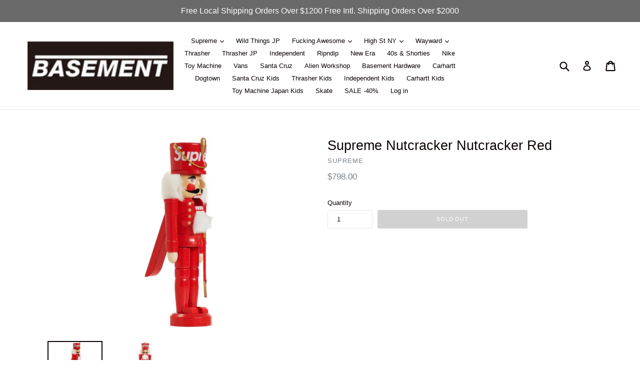

--- FILE ---
content_type: text/html; charset=utf-8
request_url: https://basement-hk.myshopify.com/products/supreme-nutcracker-nutcracker-red
body_size: 17201
content:
<!doctype html>
<!--[if IE 9]> <html class="ie9 no-js" lang="en"> <![endif]-->
<!--[if (gt IE 9)|!(IE)]><!--> <html class="no-js" lang="en"> <!--<![endif]-->
<head>
  <meta charset="utf-8">
  <meta http-equiv="X-UA-Compatible" content="IE=edge,chrome=1">
  <meta name="viewport" content="width=device-width,initial-scale=1">
  <meta name="theme-color" content="#a3a2a2">
  <link rel="canonical" href="https://basement-hk.myshopify.com/products/supreme-nutcracker-nutcracker-red">

  
    <link rel="shortcut icon" href="//basement-hk.myshopify.com/cdn/shop/files/Basement_Logo_32x32.jpg?v=1614712404" type="image/png">
  

  
  <title>
    Supreme Nutcracker Nutcracker Red
    
    
    
      &ndash; BASEMENT_HK
    
  </title>

  

  <!-- /snippets/social-meta-tags.liquid -->




<meta property="og:site_name" content="BASEMENT_HK">
<meta property="og:url" content="https://basement-hk.myshopify.com/products/supreme-nutcracker-nutcracker-red">
<meta property="og:title" content="Supreme Nutcracker Nutcracker Red">
<meta property="og:type" content="product">
<meta property="og:description" content="BASEMENT_HK">

  <meta property="og:price:amount" content="798.00">
  <meta property="og:price:currency" content="HKD">

<meta property="og:image" content="http://basement-hk.myshopify.com/cdn/shop/products/Supreme-Nutcracker-Red-2_1200x1200.jpg?v=1576393074"><meta property="og:image" content="http://basement-hk.myshopify.com/cdn/shop/products/Supreme-Nutcracker-Red_1200x1200.jpg?v=1576393074">
<meta property="og:image:secure_url" content="https://basement-hk.myshopify.com/cdn/shop/products/Supreme-Nutcracker-Red-2_1200x1200.jpg?v=1576393074"><meta property="og:image:secure_url" content="https://basement-hk.myshopify.com/cdn/shop/products/Supreme-Nutcracker-Red_1200x1200.jpg?v=1576393074">


<meta name="twitter:card" content="summary_large_image">
<meta name="twitter:title" content="Supreme Nutcracker Nutcracker Red">
<meta name="twitter:description" content="BASEMENT_HK">


  <link href="//basement-hk.myshopify.com/cdn/shop/t/4/assets/theme.scss.css?v=159193808962350940241715082050" rel="stylesheet" type="text/css" media="all" />
  



  <script>
    var theme = {
      strings: {
        addToCart: "Add to cart",
        soldOut: "Sold out",
        unavailable: "Unavailable",
        showMore: "Show More",
        showLess: "Show Less",
        addressError: "Error looking up that address",
        addressNoResults: "No results for that address",
        addressQueryLimit: "You have exceeded the Google API usage limit. Consider upgrading to a \u003ca href=\"https:\/\/developers.google.com\/maps\/premium\/usage-limits\"\u003ePremium Plan\u003c\/a\u003e.",
        authError: "There was a problem authenticating your Google Maps account."
      },
      moneyFormat: "${{amount}}"
    }

    document.documentElement.className = document.documentElement.className.replace('no-js', 'js');
  </script>

  <!--[if (lte IE 9) ]><script src="//basement-hk.myshopify.com/cdn/shop/t/4/assets/match-media.min.js?v=22265819453975888031520159133" type="text/javascript"></script><![endif]-->

  

  <!--[if (gt IE 9)|!(IE)]><!--><script src="//basement-hk.myshopify.com/cdn/shop/t/4/assets/lazysizes.js?v=68441465964607740661520159133" async="async"></script><!--<![endif]-->
  <!--[if lte IE 9]><script src="//basement-hk.myshopify.com/cdn/shop/t/4/assets/lazysizes.min.js?796"></script><![endif]-->

  <!--[if (gt IE 9)|!(IE)]><!--><script src="//basement-hk.myshopify.com/cdn/shop/t/4/assets/vendor.js?v=136118274122071307521520159134" defer="defer"></script><!--<![endif]-->
  <!--[if lte IE 9]><script src="//basement-hk.myshopify.com/cdn/shop/t/4/assets/vendor.js?v=136118274122071307521520159134"></script><![endif]-->

  <!--[if (gt IE 9)|!(IE)]><!--><script src="//basement-hk.myshopify.com/cdn/shop/t/4/assets/theme.js?v=67347864889022047721520159133" defer="defer"></script><!--<![endif]-->
  <!--[if lte IE 9]><script src="//basement-hk.myshopify.com/cdn/shop/t/4/assets/theme.js?v=67347864889022047721520159133"></script><![endif]-->

  <script>window.performance && window.performance.mark && window.performance.mark('shopify.content_for_header.start');</script><meta id="shopify-digital-wallet" name="shopify-digital-wallet" content="/28497038/digital_wallets/dialog">
<link rel="alternate" type="application/json+oembed" href="https://basement-hk.myshopify.com/products/supreme-nutcracker-nutcracker-red.oembed">
<script async="async" src="/checkouts/internal/preloads.js?locale=en-HK"></script>
<script id="shopify-features" type="application/json">{"accessToken":"bb7d36c49aab1ba8991c64537ed0bc43","betas":["rich-media-storefront-analytics"],"domain":"basement-hk.myshopify.com","predictiveSearch":true,"shopId":28497038,"locale":"en"}</script>
<script>var Shopify = Shopify || {};
Shopify.shop = "basement-hk.myshopify.com";
Shopify.locale = "en";
Shopify.currency = {"active":"HKD","rate":"1.0"};
Shopify.country = "HK";
Shopify.theme = {"name":"Copy of Debut","id":31908429866,"schema_name":"Debut","schema_version":"2.1.0","theme_store_id":796,"role":"main"};
Shopify.theme.handle = "null";
Shopify.theme.style = {"id":null,"handle":null};
Shopify.cdnHost = "basement-hk.myshopify.com/cdn";
Shopify.routes = Shopify.routes || {};
Shopify.routes.root = "/";</script>
<script type="module">!function(o){(o.Shopify=o.Shopify||{}).modules=!0}(window);</script>
<script>!function(o){function n(){var o=[];function n(){o.push(Array.prototype.slice.apply(arguments))}return n.q=o,n}var t=o.Shopify=o.Shopify||{};t.loadFeatures=n(),t.autoloadFeatures=n()}(window);</script>
<script id="shop-js-analytics" type="application/json">{"pageType":"product"}</script>
<script defer="defer" async type="module" src="//basement-hk.myshopify.com/cdn/shopifycloud/shop-js/modules/v2/client.init-shop-cart-sync_DRRuZ9Jb.en.esm.js"></script>
<script defer="defer" async type="module" src="//basement-hk.myshopify.com/cdn/shopifycloud/shop-js/modules/v2/chunk.common_Bq80O0pE.esm.js"></script>
<script type="module">
  await import("//basement-hk.myshopify.com/cdn/shopifycloud/shop-js/modules/v2/client.init-shop-cart-sync_DRRuZ9Jb.en.esm.js");
await import("//basement-hk.myshopify.com/cdn/shopifycloud/shop-js/modules/v2/chunk.common_Bq80O0pE.esm.js");

  window.Shopify.SignInWithShop?.initShopCartSync?.({"fedCMEnabled":true,"windoidEnabled":true});

</script>
<script>(function() {
  var isLoaded = false;
  function asyncLoad() {
    if (isLoaded) return;
    isLoaded = true;
    var urls = ["https:\/\/trustbadge.shopclimb.com\/files\/js\/dist\/trustbadge.min.js?shop=basement-hk.myshopify.com"];
    for (var i = 0; i < urls.length; i++) {
      var s = document.createElement('script');
      s.type = 'text/javascript';
      s.async = true;
      s.src = urls[i];
      var x = document.getElementsByTagName('script')[0];
      x.parentNode.insertBefore(s, x);
    }
  };
  if(window.attachEvent) {
    window.attachEvent('onload', asyncLoad);
  } else {
    window.addEventListener('load', asyncLoad, false);
  }
})();</script>
<script id="__st">var __st={"a":28497038,"offset":28800,"reqid":"f1c6c052-78bc-45e0-b882-d645c58a60ad-1763632553","pageurl":"basement-hk.myshopify.com\/products\/supreme-nutcracker-nutcracker-red","u":"f64b22f5199d","p":"product","rtyp":"product","rid":4379458469922};</script>
<script>window.ShopifyPaypalV4VisibilityTracking = true;</script>
<script id="captcha-bootstrap">!function(){'use strict';const t='contact',e='account',n='new_comment',o=[[t,t],['blogs',n],['comments',n],[t,'customer']],c=[[e,'customer_login'],[e,'guest_login'],[e,'recover_customer_password'],[e,'create_customer']],r=t=>t.map((([t,e])=>`form[action*='/${t}']:not([data-nocaptcha='true']) input[name='form_type'][value='${e}']`)).join(','),a=t=>()=>t?[...document.querySelectorAll(t)].map((t=>t.form)):[];function s(){const t=[...o],e=r(t);return a(e)}const i='password',u='form_key',d=['recaptcha-v3-token','g-recaptcha-response','h-captcha-response',i],f=()=>{try{return window.sessionStorage}catch{return}},m='__shopify_v',_=t=>t.elements[u];function p(t,e,n=!1){try{const o=window.sessionStorage,c=JSON.parse(o.getItem(e)),{data:r}=function(t){const{data:e,action:n}=t;return t[m]||n?{data:e,action:n}:{data:t,action:n}}(c);for(const[e,n]of Object.entries(r))t.elements[e]&&(t.elements[e].value=n);n&&o.removeItem(e)}catch(o){console.error('form repopulation failed',{error:o})}}const l='form_type',E='cptcha';function T(t){t.dataset[E]=!0}const w=window,h=w.document,L='Shopify',v='ce_forms',y='captcha';let A=!1;((t,e)=>{const n=(g='f06e6c50-85a8-45c8-87d0-21a2b65856fe',I='https://cdn.shopify.com/shopifycloud/storefront-forms-hcaptcha/ce_storefront_forms_captcha_hcaptcha.v1.5.2.iife.js',D={infoText:'Protected by hCaptcha',privacyText:'Privacy',termsText:'Terms'},(t,e,n)=>{const o=w[L][v],c=o.bindForm;if(c)return c(t,g,e,D).then(n);var r;o.q.push([[t,g,e,D],n]),r=I,A||(h.body.append(Object.assign(h.createElement('script'),{id:'captcha-provider',async:!0,src:r})),A=!0)});var g,I,D;w[L]=w[L]||{},w[L][v]=w[L][v]||{},w[L][v].q=[],w[L][y]=w[L][y]||{},w[L][y].protect=function(t,e){n(t,void 0,e),T(t)},Object.freeze(w[L][y]),function(t,e,n,w,h,L){const[v,y,A,g]=function(t,e,n){const i=e?o:[],u=t?c:[],d=[...i,...u],f=r(d),m=r(i),_=r(d.filter((([t,e])=>n.includes(e))));return[a(f),a(m),a(_),s()]}(w,h,L),I=t=>{const e=t.target;return e instanceof HTMLFormElement?e:e&&e.form},D=t=>v().includes(t);t.addEventListener('submit',(t=>{const e=I(t);if(!e)return;const n=D(e)&&!e.dataset.hcaptchaBound&&!e.dataset.recaptchaBound,o=_(e),c=g().includes(e)&&(!o||!o.value);(n||c)&&t.preventDefault(),c&&!n&&(function(t){try{if(!f())return;!function(t){const e=f();if(!e)return;const n=_(t);if(!n)return;const o=n.value;o&&e.removeItem(o)}(t);const e=Array.from(Array(32),(()=>Math.random().toString(36)[2])).join('');!function(t,e){_(t)||t.append(Object.assign(document.createElement('input'),{type:'hidden',name:u})),t.elements[u].value=e}(t,e),function(t,e){const n=f();if(!n)return;const o=[...t.querySelectorAll(`input[type='${i}']`)].map((({name:t})=>t)),c=[...d,...o],r={};for(const[a,s]of new FormData(t).entries())c.includes(a)||(r[a]=s);n.setItem(e,JSON.stringify({[m]:1,action:t.action,data:r}))}(t,e)}catch(e){console.error('failed to persist form',e)}}(e),e.submit())}));const S=(t,e)=>{t&&!t.dataset[E]&&(n(t,e.some((e=>e===t))),T(t))};for(const o of['focusin','change'])t.addEventListener(o,(t=>{const e=I(t);D(e)&&S(e,y())}));const B=e.get('form_key'),M=e.get(l),P=B&&M;t.addEventListener('DOMContentLoaded',(()=>{const t=y();if(P)for(const e of t)e.elements[l].value===M&&p(e,B);[...new Set([...A(),...v().filter((t=>'true'===t.dataset.shopifyCaptcha))])].forEach((e=>S(e,t)))}))}(h,new URLSearchParams(w.location.search),n,t,e,['guest_login'])})(!0,!0)}();</script>
<script integrity="sha256-52AcMU7V7pcBOXWImdc/TAGTFKeNjmkeM1Pvks/DTgc=" data-source-attribution="shopify.loadfeatures" defer="defer" src="//basement-hk.myshopify.com/cdn/shopifycloud/storefront/assets/storefront/load_feature-81c60534.js" crossorigin="anonymous"></script>
<script data-source-attribution="shopify.dynamic_checkout.dynamic.init">var Shopify=Shopify||{};Shopify.PaymentButton=Shopify.PaymentButton||{isStorefrontPortableWallets:!0,init:function(){window.Shopify.PaymentButton.init=function(){};var t=document.createElement("script");t.src="https://basement-hk.myshopify.com/cdn/shopifycloud/portable-wallets/latest/portable-wallets.en.js",t.type="module",document.head.appendChild(t)}};
</script>
<script data-source-attribution="shopify.dynamic_checkout.buyer_consent">
  function portableWalletsHideBuyerConsent(e){var t=document.getElementById("shopify-buyer-consent"),n=document.getElementById("shopify-subscription-policy-button");t&&n&&(t.classList.add("hidden"),t.setAttribute("aria-hidden","true"),n.removeEventListener("click",e))}function portableWalletsShowBuyerConsent(e){var t=document.getElementById("shopify-buyer-consent"),n=document.getElementById("shopify-subscription-policy-button");t&&n&&(t.classList.remove("hidden"),t.removeAttribute("aria-hidden"),n.addEventListener("click",e))}window.Shopify?.PaymentButton&&(window.Shopify.PaymentButton.hideBuyerConsent=portableWalletsHideBuyerConsent,window.Shopify.PaymentButton.showBuyerConsent=portableWalletsShowBuyerConsent);
</script>
<script data-source-attribution="shopify.dynamic_checkout.cart.bootstrap">document.addEventListener("DOMContentLoaded",(function(){function t(){return document.querySelector("shopify-accelerated-checkout-cart, shopify-accelerated-checkout")}if(t())Shopify.PaymentButton.init();else{new MutationObserver((function(e,n){t()&&(Shopify.PaymentButton.init(),n.disconnect())})).observe(document.body,{childList:!0,subtree:!0})}}));
</script>

<script>window.performance && window.performance.mark && window.performance.mark('shopify.content_for_header.end');</script>

  <!-- OrderLogic checkout restrictions ========================================= -->
  <script>
DEBUG_KEY = "__olDebug";

if (typeof olCreateCookie == 'undefined') {
    var olCreateCookie = function (name, value, days) {
        if (days) {
            var date = new Date();
            date.setTime(date.getTime() + (days * 24 * 60 * 60 * 1000));
            var expires = "; expires=" + date.toGMTString();
        }
        else var expires = "";
        document.cookie = name + "=" + JSON.stringify(value) + expires + "; path=/";
    };
}

if (typeof olReadCookie == 'undefined') {
    var olReadCookie = function (name) {
        var nameEQ = name + "=";
        var ca = document.cookie.split(';');
        // the cookie is being created, there is a problem with the following logic matching the name
        for (var i = 0; i < ca.length; i++) {
            var c = ca[i];
            while (c.charAt(0) == ' ') c = c.substring(1, c.length);
            if (c.indexOf(nameEQ) == 0) return JSON.parse(c.substring(nameEQ.length, c.length));
        }
        return;
    };
}

if (typeof getOlCacheBuster == 'undefined') {
    var getOlCacheBuster = function() {
        if ( typeof getOlCacheBuster.olCacheBuster == 'undefined') {
            scriptsArray = document.getElementsByTagName("script");
            for (var i=0; i<scriptsArray.length; i++) {
                cacheBusterArray = scriptsArray[i].innerHTML.match(/orderlogicapp.com\\\/embedded_js\\\/production_base.js\?(\d+)/);
                if (cacheBusterArray == null) {
                    cacheBusterArray = scriptsArray[i].src.match(/orderlogicapp.com\/embedded_js\/production_base.js\?(\d+)/);
                }
                if (cacheBusterArray != null) {
                    getOlCacheBuster.olCacheBuster = cacheBusterArray[1];
                    break;
                }
            }
        }
        return getOlCacheBuster.olCacheBuster;
    }
}

if (typeof ol_hostname == 'undefined') {
    var ol_hostname = 'www.orderlogicapp.com';
    var ol_debug = olReadCookie(DEBUG_KEY);
    if (window.location.search.replace("?", "").substring(0, 7) == 'olDebug') {
        ol_debug = window.location.search.replace("?olDebug=", "");
        if (ol_debug == 'false') ol_debug = false;
        olCreateCookie(DEBUG_KEY, ol_debug, null);
    }
    if (ol_debug) {
        ol_debug = ol_debug == 'true' ? 'dev.orderlogicapp.com' : ol_debug;
    }
}

var ol_cachebuster = getOlCacheBuster();
if (( typeof ol_cachebuster != 'undefined') || (ol_debug)) {
    if (typeof ol_script == 'undefined') {
        var ol_script = document.createElement('script');
        ol_script.type = 'text/javascript';
        ol_script.async = true;
        ol_script.src = "https://" + (ol_debug ? ol_debug : ol_hostname) + "/embedded_js/store.js?" + ol_cachebuster;
        document.head.appendChild(ol_script);
    }
}</script>

  
<link href="https://monorail-edge.shopifysvc.com" rel="dns-prefetch">
<script>(function(){if ("sendBeacon" in navigator && "performance" in window) {try {var session_token_from_headers = performance.getEntriesByType('navigation')[0].serverTiming.find(x => x.name == '_s').description;} catch {var session_token_from_headers = undefined;}var session_cookie_matches = document.cookie.match(/_shopify_s=([^;]*)/);var session_token_from_cookie = session_cookie_matches && session_cookie_matches.length === 2 ? session_cookie_matches[1] : "";var session_token = session_token_from_headers || session_token_from_cookie || "";function handle_abandonment_event(e) {var entries = performance.getEntries().filter(function(entry) {return /monorail-edge.shopifysvc.com/.test(entry.name);});if (!window.abandonment_tracked && entries.length === 0) {window.abandonment_tracked = true;var currentMs = Date.now();var navigation_start = performance.timing.navigationStart;var payload = {shop_id: 28497038,url: window.location.href,navigation_start,duration: currentMs - navigation_start,session_token,page_type: "product"};window.navigator.sendBeacon("https://monorail-edge.shopifysvc.com/v1/produce", JSON.stringify({schema_id: "online_store_buyer_site_abandonment/1.1",payload: payload,metadata: {event_created_at_ms: currentMs,event_sent_at_ms: currentMs}}));}}window.addEventListener('pagehide', handle_abandonment_event);}}());</script>
<script id="web-pixels-manager-setup">(function e(e,d,r,n,o){if(void 0===o&&(o={}),!Boolean(null===(a=null===(i=window.Shopify)||void 0===i?void 0:i.analytics)||void 0===a?void 0:a.replayQueue)){var i,a;window.Shopify=window.Shopify||{};var t=window.Shopify;t.analytics=t.analytics||{};var s=t.analytics;s.replayQueue=[],s.publish=function(e,d,r){return s.replayQueue.push([e,d,r]),!0};try{self.performance.mark("wpm:start")}catch(e){}var l=function(){var e={modern:/Edge?\/(1{2}[4-9]|1[2-9]\d|[2-9]\d{2}|\d{4,})\.\d+(\.\d+|)|Firefox\/(1{2}[4-9]|1[2-9]\d|[2-9]\d{2}|\d{4,})\.\d+(\.\d+|)|Chrom(ium|e)\/(9{2}|\d{3,})\.\d+(\.\d+|)|(Maci|X1{2}).+ Version\/(15\.\d+|(1[6-9]|[2-9]\d|\d{3,})\.\d+)([,.]\d+|)( \(\w+\)|)( Mobile\/\w+|) Safari\/|Chrome.+OPR\/(9{2}|\d{3,})\.\d+\.\d+|(CPU[ +]OS|iPhone[ +]OS|CPU[ +]iPhone|CPU IPhone OS|CPU iPad OS)[ +]+(15[._]\d+|(1[6-9]|[2-9]\d|\d{3,})[._]\d+)([._]\d+|)|Android:?[ /-](13[3-9]|1[4-9]\d|[2-9]\d{2}|\d{4,})(\.\d+|)(\.\d+|)|Android.+Firefox\/(13[5-9]|1[4-9]\d|[2-9]\d{2}|\d{4,})\.\d+(\.\d+|)|Android.+Chrom(ium|e)\/(13[3-9]|1[4-9]\d|[2-9]\d{2}|\d{4,})\.\d+(\.\d+|)|SamsungBrowser\/([2-9]\d|\d{3,})\.\d+/,legacy:/Edge?\/(1[6-9]|[2-9]\d|\d{3,})\.\d+(\.\d+|)|Firefox\/(5[4-9]|[6-9]\d|\d{3,})\.\d+(\.\d+|)|Chrom(ium|e)\/(5[1-9]|[6-9]\d|\d{3,})\.\d+(\.\d+|)([\d.]+$|.*Safari\/(?![\d.]+ Edge\/[\d.]+$))|(Maci|X1{2}).+ Version\/(10\.\d+|(1[1-9]|[2-9]\d|\d{3,})\.\d+)([,.]\d+|)( \(\w+\)|)( Mobile\/\w+|) Safari\/|Chrome.+OPR\/(3[89]|[4-9]\d|\d{3,})\.\d+\.\d+|(CPU[ +]OS|iPhone[ +]OS|CPU[ +]iPhone|CPU IPhone OS|CPU iPad OS)[ +]+(10[._]\d+|(1[1-9]|[2-9]\d|\d{3,})[._]\d+)([._]\d+|)|Android:?[ /-](13[3-9]|1[4-9]\d|[2-9]\d{2}|\d{4,})(\.\d+|)(\.\d+|)|Mobile Safari.+OPR\/([89]\d|\d{3,})\.\d+\.\d+|Android.+Firefox\/(13[5-9]|1[4-9]\d|[2-9]\d{2}|\d{4,})\.\d+(\.\d+|)|Android.+Chrom(ium|e)\/(13[3-9]|1[4-9]\d|[2-9]\d{2}|\d{4,})\.\d+(\.\d+|)|Android.+(UC? ?Browser|UCWEB|U3)[ /]?(15\.([5-9]|\d{2,})|(1[6-9]|[2-9]\d|\d{3,})\.\d+)\.\d+|SamsungBrowser\/(5\.\d+|([6-9]|\d{2,})\.\d+)|Android.+MQ{2}Browser\/(14(\.(9|\d{2,})|)|(1[5-9]|[2-9]\d|\d{3,})(\.\d+|))(\.\d+|)|K[Aa][Ii]OS\/(3\.\d+|([4-9]|\d{2,})\.\d+)(\.\d+|)/},d=e.modern,r=e.legacy,n=navigator.userAgent;return n.match(d)?"modern":n.match(r)?"legacy":"unknown"}(),u="modern"===l?"modern":"legacy",c=(null!=n?n:{modern:"",legacy:""})[u],f=function(e){return[e.baseUrl,"/wpm","/b",e.hashVersion,"modern"===e.buildTarget?"m":"l",".js"].join("")}({baseUrl:d,hashVersion:r,buildTarget:u}),m=function(e){var d=e.version,r=e.bundleTarget,n=e.surface,o=e.pageUrl,i=e.monorailEndpoint;return{emit:function(e){var a=e.status,t=e.errorMsg,s=(new Date).getTime(),l=JSON.stringify({metadata:{event_sent_at_ms:s},events:[{schema_id:"web_pixels_manager_load/3.1",payload:{version:d,bundle_target:r,page_url:o,status:a,surface:n,error_msg:t},metadata:{event_created_at_ms:s}}]});if(!i)return console&&console.warn&&console.warn("[Web Pixels Manager] No Monorail endpoint provided, skipping logging."),!1;try{return self.navigator.sendBeacon.bind(self.navigator)(i,l)}catch(e){}var u=new XMLHttpRequest;try{return u.open("POST",i,!0),u.setRequestHeader("Content-Type","text/plain"),u.send(l),!0}catch(e){return console&&console.warn&&console.warn("[Web Pixels Manager] Got an unhandled error while logging to Monorail."),!1}}}}({version:r,bundleTarget:l,surface:e.surface,pageUrl:self.location.href,monorailEndpoint:e.monorailEndpoint});try{o.browserTarget=l,function(e){var d=e.src,r=e.async,n=void 0===r||r,o=e.onload,i=e.onerror,a=e.sri,t=e.scriptDataAttributes,s=void 0===t?{}:t,l=document.createElement("script"),u=document.querySelector("head"),c=document.querySelector("body");if(l.async=n,l.src=d,a&&(l.integrity=a,l.crossOrigin="anonymous"),s)for(var f in s)if(Object.prototype.hasOwnProperty.call(s,f))try{l.dataset[f]=s[f]}catch(e){}if(o&&l.addEventListener("load",o),i&&l.addEventListener("error",i),u)u.appendChild(l);else{if(!c)throw new Error("Did not find a head or body element to append the script");c.appendChild(l)}}({src:f,async:!0,onload:function(){if(!function(){var e,d;return Boolean(null===(d=null===(e=window.Shopify)||void 0===e?void 0:e.analytics)||void 0===d?void 0:d.initialized)}()){var d=window.webPixelsManager.init(e)||void 0;if(d){var r=window.Shopify.analytics;r.replayQueue.forEach((function(e){var r=e[0],n=e[1],o=e[2];d.publishCustomEvent(r,n,o)})),r.replayQueue=[],r.publish=d.publishCustomEvent,r.visitor=d.visitor,r.initialized=!0}}},onerror:function(){return m.emit({status:"failed",errorMsg:"".concat(f," has failed to load")})},sri:function(e){var d=/^sha384-[A-Za-z0-9+/=]+$/;return"string"==typeof e&&d.test(e)}(c)?c:"",scriptDataAttributes:o}),m.emit({status:"loading"})}catch(e){m.emit({status:"failed",errorMsg:(null==e?void 0:e.message)||"Unknown error"})}}})({shopId: 28497038,storefrontBaseUrl: "https://basement-hk.myshopify.com",extensionsBaseUrl: "https://extensions.shopifycdn.com/cdn/shopifycloud/web-pixels-manager",monorailEndpoint: "https://monorail-edge.shopifysvc.com/unstable/produce_batch",surface: "storefront-renderer",enabledBetaFlags: ["2dca8a86"],webPixelsConfigList: [{"id":"shopify-app-pixel","configuration":"{}","eventPayloadVersion":"v1","runtimeContext":"STRICT","scriptVersion":"0450","apiClientId":"shopify-pixel","type":"APP","privacyPurposes":["ANALYTICS","MARKETING"]},{"id":"shopify-custom-pixel","eventPayloadVersion":"v1","runtimeContext":"LAX","scriptVersion":"0450","apiClientId":"shopify-pixel","type":"CUSTOM","privacyPurposes":["ANALYTICS","MARKETING"]}],isMerchantRequest: false,initData: {"shop":{"name":"BASEMENT_HK","paymentSettings":{"currencyCode":"HKD"},"myshopifyDomain":"basement-hk.myshopify.com","countryCode":"HK","storefrontUrl":"https:\/\/basement-hk.myshopify.com"},"customer":null,"cart":null,"checkout":null,"productVariants":[{"price":{"amount":798.0,"currencyCode":"HKD"},"product":{"title":"Supreme Nutcracker Nutcracker Red","vendor":"Supreme","id":"4379458469922","untranslatedTitle":"Supreme Nutcracker Nutcracker Red","url":"\/products\/supreme-nutcracker-nutcracker-red","type":"ASS"},"id":"31341775585314","image":{"src":"\/\/basement-hk.myshopify.com\/cdn\/shop\/products\/Supreme-Nutcracker-Red-2.jpg?v=1576393074"},"sku":"","title":"Default Title","untranslatedTitle":"Default Title"}],"purchasingCompany":null},},"https://basement-hk.myshopify.com/cdn","ae1676cfwd2530674p4253c800m34e853cb",{"modern":"","legacy":""},{"shopId":"28497038","storefrontBaseUrl":"https:\/\/basement-hk.myshopify.com","extensionBaseUrl":"https:\/\/extensions.shopifycdn.com\/cdn\/shopifycloud\/web-pixels-manager","surface":"storefront-renderer","enabledBetaFlags":"[\"2dca8a86\"]","isMerchantRequest":"false","hashVersion":"ae1676cfwd2530674p4253c800m34e853cb","publish":"custom","events":"[[\"page_viewed\",{}],[\"product_viewed\",{\"productVariant\":{\"price\":{\"amount\":798.0,\"currencyCode\":\"HKD\"},\"product\":{\"title\":\"Supreme Nutcracker Nutcracker Red\",\"vendor\":\"Supreme\",\"id\":\"4379458469922\",\"untranslatedTitle\":\"Supreme Nutcracker Nutcracker Red\",\"url\":\"\/products\/supreme-nutcracker-nutcracker-red\",\"type\":\"ASS\"},\"id\":\"31341775585314\",\"image\":{\"src\":\"\/\/basement-hk.myshopify.com\/cdn\/shop\/products\/Supreme-Nutcracker-Red-2.jpg?v=1576393074\"},\"sku\":\"\",\"title\":\"Default Title\",\"untranslatedTitle\":\"Default Title\"}}]]"});</script><script>
  window.ShopifyAnalytics = window.ShopifyAnalytics || {};
  window.ShopifyAnalytics.meta = window.ShopifyAnalytics.meta || {};
  window.ShopifyAnalytics.meta.currency = 'HKD';
  var meta = {"product":{"id":4379458469922,"gid":"gid:\/\/shopify\/Product\/4379458469922","vendor":"Supreme","type":"ASS","variants":[{"id":31341775585314,"price":79800,"name":"Supreme Nutcracker Nutcracker Red","public_title":null,"sku":""}],"remote":false},"page":{"pageType":"product","resourceType":"product","resourceId":4379458469922}};
  for (var attr in meta) {
    window.ShopifyAnalytics.meta[attr] = meta[attr];
  }
</script>
<script class="analytics">
  (function () {
    var customDocumentWrite = function(content) {
      var jquery = null;

      if (window.jQuery) {
        jquery = window.jQuery;
      } else if (window.Checkout && window.Checkout.$) {
        jquery = window.Checkout.$;
      }

      if (jquery) {
        jquery('body').append(content);
      }
    };

    var hasLoggedConversion = function(token) {
      if (token) {
        return document.cookie.indexOf('loggedConversion=' + token) !== -1;
      }
      return false;
    }

    var setCookieIfConversion = function(token) {
      if (token) {
        var twoMonthsFromNow = new Date(Date.now());
        twoMonthsFromNow.setMonth(twoMonthsFromNow.getMonth() + 2);

        document.cookie = 'loggedConversion=' + token + '; expires=' + twoMonthsFromNow;
      }
    }

    var trekkie = window.ShopifyAnalytics.lib = window.trekkie = window.trekkie || [];
    if (trekkie.integrations) {
      return;
    }
    trekkie.methods = [
      'identify',
      'page',
      'ready',
      'track',
      'trackForm',
      'trackLink'
    ];
    trekkie.factory = function(method) {
      return function() {
        var args = Array.prototype.slice.call(arguments);
        args.unshift(method);
        trekkie.push(args);
        return trekkie;
      };
    };
    for (var i = 0; i < trekkie.methods.length; i++) {
      var key = trekkie.methods[i];
      trekkie[key] = trekkie.factory(key);
    }
    trekkie.load = function(config) {
      trekkie.config = config || {};
      trekkie.config.initialDocumentCookie = document.cookie;
      var first = document.getElementsByTagName('script')[0];
      var script = document.createElement('script');
      script.type = 'text/javascript';
      script.onerror = function(e) {
        var scriptFallback = document.createElement('script');
        scriptFallback.type = 'text/javascript';
        scriptFallback.onerror = function(error) {
                var Monorail = {
      produce: function produce(monorailDomain, schemaId, payload) {
        var currentMs = new Date().getTime();
        var event = {
          schema_id: schemaId,
          payload: payload,
          metadata: {
            event_created_at_ms: currentMs,
            event_sent_at_ms: currentMs
          }
        };
        return Monorail.sendRequest("https://" + monorailDomain + "/v1/produce", JSON.stringify(event));
      },
      sendRequest: function sendRequest(endpointUrl, payload) {
        // Try the sendBeacon API
        if (window && window.navigator && typeof window.navigator.sendBeacon === 'function' && typeof window.Blob === 'function' && !Monorail.isIos12()) {
          var blobData = new window.Blob([payload], {
            type: 'text/plain'
          });

          if (window.navigator.sendBeacon(endpointUrl, blobData)) {
            return true;
          } // sendBeacon was not successful

        } // XHR beacon

        var xhr = new XMLHttpRequest();

        try {
          xhr.open('POST', endpointUrl);
          xhr.setRequestHeader('Content-Type', 'text/plain');
          xhr.send(payload);
        } catch (e) {
          console.log(e);
        }

        return false;
      },
      isIos12: function isIos12() {
        return window.navigator.userAgent.lastIndexOf('iPhone; CPU iPhone OS 12_') !== -1 || window.navigator.userAgent.lastIndexOf('iPad; CPU OS 12_') !== -1;
      }
    };
    Monorail.produce('monorail-edge.shopifysvc.com',
      'trekkie_storefront_load_errors/1.1',
      {shop_id: 28497038,
      theme_id: 31908429866,
      app_name: "storefront",
      context_url: window.location.href,
      source_url: "//basement-hk.myshopify.com/cdn/s/trekkie.storefront.308893168db1679b4a9f8a086857af995740364f.min.js"});

        };
        scriptFallback.async = true;
        scriptFallback.src = '//basement-hk.myshopify.com/cdn/s/trekkie.storefront.308893168db1679b4a9f8a086857af995740364f.min.js';
        first.parentNode.insertBefore(scriptFallback, first);
      };
      script.async = true;
      script.src = '//basement-hk.myshopify.com/cdn/s/trekkie.storefront.308893168db1679b4a9f8a086857af995740364f.min.js';
      first.parentNode.insertBefore(script, first);
    };
    trekkie.load(
      {"Trekkie":{"appName":"storefront","development":false,"defaultAttributes":{"shopId":28497038,"isMerchantRequest":null,"themeId":31908429866,"themeCityHash":"7410571614544453484","contentLanguage":"en","currency":"HKD","eventMetadataId":"40b1190c-db56-49e4-9944-d7106bf077ce"},"isServerSideCookieWritingEnabled":true,"monorailRegion":"shop_domain","enabledBetaFlags":["f0df213a"]},"Session Attribution":{},"S2S":{"facebookCapiEnabled":false,"source":"trekkie-storefront-renderer","apiClientId":580111}}
    );

    var loaded = false;
    trekkie.ready(function() {
      if (loaded) return;
      loaded = true;

      window.ShopifyAnalytics.lib = window.trekkie;

      var originalDocumentWrite = document.write;
      document.write = customDocumentWrite;
      try { window.ShopifyAnalytics.merchantGoogleAnalytics.call(this); } catch(error) {};
      document.write = originalDocumentWrite;

      window.ShopifyAnalytics.lib.page(null,{"pageType":"product","resourceType":"product","resourceId":4379458469922,"shopifyEmitted":true});

      var match = window.location.pathname.match(/checkouts\/(.+)\/(thank_you|post_purchase)/)
      var token = match? match[1]: undefined;
      if (!hasLoggedConversion(token)) {
        setCookieIfConversion(token);
        window.ShopifyAnalytics.lib.track("Viewed Product",{"currency":"HKD","variantId":31341775585314,"productId":4379458469922,"productGid":"gid:\/\/shopify\/Product\/4379458469922","name":"Supreme Nutcracker Nutcracker Red","price":"798.00","sku":"","brand":"Supreme","variant":null,"category":"ASS","nonInteraction":true,"remote":false},undefined,undefined,{"shopifyEmitted":true});
      window.ShopifyAnalytics.lib.track("monorail:\/\/trekkie_storefront_viewed_product\/1.1",{"currency":"HKD","variantId":31341775585314,"productId":4379458469922,"productGid":"gid:\/\/shopify\/Product\/4379458469922","name":"Supreme Nutcracker Nutcracker Red","price":"798.00","sku":"","brand":"Supreme","variant":null,"category":"ASS","nonInteraction":true,"remote":false,"referer":"https:\/\/basement-hk.myshopify.com\/products\/supreme-nutcracker-nutcracker-red"});
      }
    });


        var eventsListenerScript = document.createElement('script');
        eventsListenerScript.async = true;
        eventsListenerScript.src = "//basement-hk.myshopify.com/cdn/shopifycloud/storefront/assets/shop_events_listener-3da45d37.js";
        document.getElementsByTagName('head')[0].appendChild(eventsListenerScript);

})();</script>
<script
  defer
  src="https://basement-hk.myshopify.com/cdn/shopifycloud/perf-kit/shopify-perf-kit-2.1.2.min.js"
  data-application="storefront-renderer"
  data-shop-id="28497038"
  data-render-region="gcp-us-central1"
  data-page-type="product"
  data-theme-instance-id="31908429866"
  data-theme-name="Debut"
  data-theme-version="2.1.0"
  data-monorail-region="shop_domain"
  data-resource-timing-sampling-rate="10"
  data-shs="true"
  data-shs-beacon="true"
  data-shs-export-with-fetch="true"
  data-shs-logs-sample-rate="1"
></script>
</head>

<body class="template-product">

  <a class="in-page-link visually-hidden skip-link" href="#MainContent">Skip to content</a>

  <div id="SearchDrawer" class="search-bar drawer drawer--top">
    <div class="search-bar__table">
      <div class="search-bar__table-cell search-bar__form-wrapper">
        <form class="search search-bar__form" action="/search" method="get" role="search">
          <button class="search-bar__submit search__submit btn--link" type="submit">
            <svg aria-hidden="true" focusable="false" role="presentation" class="icon icon-search" viewBox="0 0 37 40"><path d="M35.6 36l-9.8-9.8c4.1-5.4 3.6-13.2-1.3-18.1-5.4-5.4-14.2-5.4-19.7 0-5.4 5.4-5.4 14.2 0 19.7 2.6 2.6 6.1 4.1 9.8 4.1 3 0 5.9-1 8.3-2.8l9.8 9.8c.4.4.9.6 1.4.6s1-.2 1.4-.6c.9-.9.9-2.1.1-2.9zm-20.9-8.2c-2.6 0-5.1-1-7-2.9-3.9-3.9-3.9-10.1 0-14C9.6 9 12.2 8 14.7 8s5.1 1 7 2.9c3.9 3.9 3.9 10.1 0 14-1.9 1.9-4.4 2.9-7 2.9z"/></svg>
            <span class="icon__fallback-text">Submit</span>
          </button>
          <input class="search__input search-bar__input" type="search" name="q" value="" placeholder="Search" aria-label="Search">
        </form>
      </div>
      <div class="search-bar__table-cell text-right">
        <button type="button" class="btn--link search-bar__close js-drawer-close">
          <svg aria-hidden="true" focusable="false" role="presentation" class="icon icon-close" viewBox="0 0 37 40"><path d="M21.3 23l11-11c.8-.8.8-2 0-2.8-.8-.8-2-.8-2.8 0l-11 11-11-11c-.8-.8-2-.8-2.8 0-.8.8-.8 2 0 2.8l11 11-11 11c-.8.8-.8 2 0 2.8.4.4.9.6 1.4.6s1-.2 1.4-.6l11-11 11 11c.4.4.9.6 1.4.6s1-.2 1.4-.6c.8-.8.8-2 0-2.8l-11-11z"/></svg>
          <span class="icon__fallback-text">Close search</span>
        </button>
      </div>
    </div>
  </div>

  <div id="shopify-section-header" class="shopify-section">
  <style>
    .notification-bar {
      background-color: #6a6a6a;
    }

    .notification-bar__message {
      color: #ffffff;
    }

    
      .site-header__logo-image {
        max-width: 300px;
      }
    

    
      .site-header__logo-image {
        margin: 0;
      }
    
  </style>


<div data-section-id="header" data-section-type="header-section">
  <nav class="mobile-nav-wrapper medium-up--hide" role="navigation">
  <ul id="MobileNav" class="mobile-nav">
    
<li class="mobile-nav__item border-bottom">
        
          
          <button type="button" class="btn--link js-toggle-submenu mobile-nav__link" data-target="supreme-1" data-level="1">
            Supreme
            <div class="mobile-nav__icon">
              <svg aria-hidden="true" focusable="false" role="presentation" class="icon icon-chevron-right" viewBox="0 0 284.49 498.98"><defs><style>.cls-1{fill:#231f20}</style></defs><path class="cls-1" d="M223.18 628.49a35 35 0 0 1-24.75-59.75L388.17 379 198.43 189.26a35 35 0 0 1 49.5-49.5l214.49 214.49a35 35 0 0 1 0 49.5L247.93 618.24a34.89 34.89 0 0 1-24.75 10.25z" transform="translate(-188.18 -129.51)"/></svg>
              <span class="icon__fallback-text">expand</span>
            </div>
          </button>
          <ul class="mobile-nav__dropdown" data-parent="supreme-1" data-level="2">
            <li class="mobile-nav__item border-bottom">
              <div class="mobile-nav__table">
                <div class="mobile-nav__table-cell mobile-nav__return">
                  <button class="btn--link js-toggle-submenu mobile-nav__return-btn" type="button">
                    <svg aria-hidden="true" focusable="false" role="presentation" class="icon icon-chevron-left" viewBox="0 0 284.49 498.98"><defs><style>.cls-1{fill:#231f20}</style></defs><path class="cls-1" d="M437.67 129.51a35 35 0 0 1 24.75 59.75L272.67 379l189.75 189.74a35 35 0 1 1-49.5 49.5L198.43 403.75a35 35 0 0 1 0-49.5l214.49-214.49a34.89 34.89 0 0 1 24.75-10.25z" transform="translate(-188.18 -129.51)"/></svg>
                    <span class="icon__fallback-text">collapse</span>
                  </button>
                </div>
                <a href="/collections/supreme" class="mobile-nav__sublist-link mobile-nav__sublist-header">
                  Supreme
                </a>
              </div>
            </li>

            
              <li class="mobile-nav__item border-bottom">
                
                  <a href="/collections/supreme-ass" class="mobile-nav__sublist-link">
                    Accessories
                  </a>
                
              </li>
            
              <li class="mobile-nav__item border-bottom">
                
                  <a href="/collections/supreme-bags" class="mobile-nav__sublist-link">
                    Bags
                  </a>
                
              </li>
            
              <li class="mobile-nav__item border-bottom">
                
                  <a href="/collections/supreme-cap" class="mobile-nav__sublist-link">
                    Caps
                  </a>
                
              </li>
            
              <li class="mobile-nav__item border-bottom">
                
                  <a href="/collections/supreme-jackets" class="mobile-nav__sublist-link">
                    Jackets
                  </a>
                
              </li>
            
              <li class="mobile-nav__item border-bottom">
                
                  <a href="/collections/suprem-tees" class="mobile-nav__sublist-link">
                    T-shirts
                  </a>
                
              </li>
            
              <li class="mobile-nav__item border-bottom">
                
                  <a href="/collections/supreme-ls" class="mobile-nav__sublist-link">
                    Long Sleeve t Shirts
                  </a>
                
              </li>
            
              <li class="mobile-nav__item border-bottom">
                
                  <a href="/collections/supreme-hoodies" class="mobile-nav__sublist-link">
                    Pullover/Sweatshirts
                  </a>
                
              </li>
            
              <li class="mobile-nav__item border-bottom">
                
                  <a href="/collections/supreme-pants" class="mobile-nav__sublist-link">
                    Pants
                  </a>
                
              </li>
            
              <li class="mobile-nav__item border-bottom">
                
                  <a href="/collections/supreme-shoes" class="mobile-nav__sublist-link">
                    Shoes
                  </a>
                
              </li>
            
              <li class="mobile-nav__item border-bottom">
                
                  <a href="/collections/supreme-skateboard" class="mobile-nav__sublist-link">
                    Skateboards
                  </a>
                
              </li>
            
              <li class="mobile-nav__item">
                
                  <a href="/collections/box-logo" class="mobile-nav__sublist-link">
                    BOX LOGO
                  </a>
                
              </li>
            
          </ul>
        
      </li>
    
<li class="mobile-nav__item border-bottom">
        
          <a href="/collections/wild-things-japan" class="mobile-nav__link">
            Wild Things JP
          </a>
        
      </li>
    
<li class="mobile-nav__item border-bottom">
        
          
          <button type="button" class="btn--link js-toggle-submenu mobile-nav__link" data-target="fucking-awesome-3" data-level="1">
            Fucking Awesome 
            <div class="mobile-nav__icon">
              <svg aria-hidden="true" focusable="false" role="presentation" class="icon icon-chevron-right" viewBox="0 0 284.49 498.98"><defs><style>.cls-1{fill:#231f20}</style></defs><path class="cls-1" d="M223.18 628.49a35 35 0 0 1-24.75-59.75L388.17 379 198.43 189.26a35 35 0 0 1 49.5-49.5l214.49 214.49a35 35 0 0 1 0 49.5L247.93 618.24a34.89 34.89 0 0 1-24.75 10.25z" transform="translate(-188.18 -129.51)"/></svg>
              <span class="icon__fallback-text">expand</span>
            </div>
          </button>
          <ul class="mobile-nav__dropdown" data-parent="fucking-awesome-3" data-level="2">
            <li class="mobile-nav__item border-bottom">
              <div class="mobile-nav__table">
                <div class="mobile-nav__table-cell mobile-nav__return">
                  <button class="btn--link js-toggle-submenu mobile-nav__return-btn" type="button">
                    <svg aria-hidden="true" focusable="false" role="presentation" class="icon icon-chevron-left" viewBox="0 0 284.49 498.98"><defs><style>.cls-1{fill:#231f20}</style></defs><path class="cls-1" d="M437.67 129.51a35 35 0 0 1 24.75 59.75L272.67 379l189.75 189.74a35 35 0 1 1-49.5 49.5L198.43 403.75a35 35 0 0 1 0-49.5l214.49-214.49a34.89 34.89 0 0 1 24.75-10.25z" transform="translate(-188.18 -129.51)"/></svg>
                    <span class="icon__fallback-text">collapse</span>
                  </button>
                </div>
                <a href="/collections/fucking-awesome" class="mobile-nav__sublist-link mobile-nav__sublist-header">
                  Fucking Awesome 
                </a>
              </div>
            </li>

            
              <li class="mobile-nav__item border-bottom">
                
                  <a href="/collections/fa-hoodies" class="mobile-nav__sublist-link">
                    Pullover/Sweatshirts
                  </a>
                
              </li>
            
              <li class="mobile-nav__item border-bottom">
                
                  <a href="/collections/fa-tees" class="mobile-nav__sublist-link">
                    T-Shirts
                  </a>
                
              </li>
            
              <li class="mobile-nav__item">
                
                  <a href="/collections/fa-ass" class="mobile-nav__sublist-link">
                    Accessories
                  </a>
                
              </li>
            
          </ul>
        
      </li>
    
<li class="mobile-nav__item border-bottom">
        
          
          <button type="button" class="btn--link js-toggle-submenu mobile-nav__link" data-target="high-st-ny-4" data-level="1">
            High St NY
            <div class="mobile-nav__icon">
              <svg aria-hidden="true" focusable="false" role="presentation" class="icon icon-chevron-right" viewBox="0 0 284.49 498.98"><defs><style>.cls-1{fill:#231f20}</style></defs><path class="cls-1" d="M223.18 628.49a35 35 0 0 1-24.75-59.75L388.17 379 198.43 189.26a35 35 0 0 1 49.5-49.5l214.49 214.49a35 35 0 0 1 0 49.5L247.93 618.24a34.89 34.89 0 0 1-24.75 10.25z" transform="translate(-188.18 -129.51)"/></svg>
              <span class="icon__fallback-text">expand</span>
            </div>
          </button>
          <ul class="mobile-nav__dropdown" data-parent="high-st-ny-4" data-level="2">
            <li class="mobile-nav__item border-bottom">
              <div class="mobile-nav__table">
                <div class="mobile-nav__table-cell mobile-nav__return">
                  <button class="btn--link js-toggle-submenu mobile-nav__return-btn" type="button">
                    <svg aria-hidden="true" focusable="false" role="presentation" class="icon icon-chevron-left" viewBox="0 0 284.49 498.98"><defs><style>.cls-1{fill:#231f20}</style></defs><path class="cls-1" d="M437.67 129.51a35 35 0 0 1 24.75 59.75L272.67 379l189.75 189.74a35 35 0 1 1-49.5 49.5L198.43 403.75a35 35 0 0 1 0-49.5l214.49-214.49a34.89 34.89 0 0 1 24.75-10.25z" transform="translate(-188.18 -129.51)"/></svg>
                    <span class="icon__fallback-text">collapse</span>
                  </button>
                </div>
                <a href="/collections/high-st-ny" class="mobile-nav__sublist-link mobile-nav__sublist-header">
                  High St NY
                </a>
              </div>
            </li>

            
              <li class="mobile-nav__item border-bottom">
                
                  <a href="/collections/high-hoodies" class="mobile-nav__sublist-link">
                    Pullover/Sweatshirts
                  </a>
                
              </li>
            
              <li class="mobile-nav__item">
                
                  <a href="/collections/high-tees" class="mobile-nav__sublist-link">
                    T-Shirts
                  </a>
                
              </li>
            
          </ul>
        
      </li>
    
<li class="mobile-nav__item border-bottom">
        
          
          <button type="button" class="btn--link js-toggle-submenu mobile-nav__link" data-target="wayward-5" data-level="1">
            Wayward
            <div class="mobile-nav__icon">
              <svg aria-hidden="true" focusable="false" role="presentation" class="icon icon-chevron-right" viewBox="0 0 284.49 498.98"><defs><style>.cls-1{fill:#231f20}</style></defs><path class="cls-1" d="M223.18 628.49a35 35 0 0 1-24.75-59.75L388.17 379 198.43 189.26a35 35 0 0 1 49.5-49.5l214.49 214.49a35 35 0 0 1 0 49.5L247.93 618.24a34.89 34.89 0 0 1-24.75 10.25z" transform="translate(-188.18 -129.51)"/></svg>
              <span class="icon__fallback-text">expand</span>
            </div>
          </button>
          <ul class="mobile-nav__dropdown" data-parent="wayward-5" data-level="2">
            <li class="mobile-nav__item border-bottom">
              <div class="mobile-nav__table">
                <div class="mobile-nav__table-cell mobile-nav__return">
                  <button class="btn--link js-toggle-submenu mobile-nav__return-btn" type="button">
                    <svg aria-hidden="true" focusable="false" role="presentation" class="icon icon-chevron-left" viewBox="0 0 284.49 498.98"><defs><style>.cls-1{fill:#231f20}</style></defs><path class="cls-1" d="M437.67 129.51a35 35 0 0 1 24.75 59.75L272.67 379l189.75 189.74a35 35 0 1 1-49.5 49.5L198.43 403.75a35 35 0 0 1 0-49.5l214.49-214.49a34.89 34.89 0 0 1 24.75-10.25z" transform="translate(-188.18 -129.51)"/></svg>
                    <span class="icon__fallback-text">collapse</span>
                  </button>
                </div>
                <a href="/collections/wayward" class="mobile-nav__sublist-link mobile-nav__sublist-header">
                  Wayward
                </a>
              </div>
            </li>

            
              <li class="mobile-nav__item border-bottom">
                
                  <a href="/collections/wayward-ass" class="mobile-nav__sublist-link">
                    Accessories
                  </a>
                
              </li>
            
              <li class="mobile-nav__item border-bottom">
                
                  <a href="/collections/wayward-caps" class="mobile-nav__sublist-link">
                    Caps
                  </a>
                
              </li>
            
              <li class="mobile-nav__item border-bottom">
                
                  <a href="/collections/wayward-t-shirts" class="mobile-nav__sublist-link">
                    T-Shirts
                  </a>
                
              </li>
            
              <li class="mobile-nav__item">
                
                  <a href="/collections/wayward-ls-t-shirts" class="mobile-nav__sublist-link">
                    Long Sleeve t Shirts
                  </a>
                
              </li>
            
          </ul>
        
      </li>
    
<li class="mobile-nav__item border-bottom">
        
          <a href="/collections/thrasher" class="mobile-nav__link">
            Thrasher
          </a>
        
      </li>
    
<li class="mobile-nav__item border-bottom">
        
          <a href="/collections/thrasher-jp" class="mobile-nav__link">
            Thrasher JP
          </a>
        
      </li>
    
<li class="mobile-nav__item border-bottom">
        
          <a href="/collections/independent-1" class="mobile-nav__link">
            Independent
          </a>
        
      </li>
    
<li class="mobile-nav__item border-bottom">
        
          <a href="/collections/ripndip" class="mobile-nav__link">
            Ripndip
          </a>
        
      </li>
    
<li class="mobile-nav__item border-bottom">
        
          <a href="/collections/new-era" class="mobile-nav__link">
            New Era
          </a>
        
      </li>
    
<li class="mobile-nav__item border-bottom">
        
          <a href="/collections/40s-shorties" class="mobile-nav__link">
            40s & Shorties
          </a>
        
      </li>
    
<li class="mobile-nav__item border-bottom">
        
          <a href="/collections/nike-sb" class="mobile-nav__link">
            Nike 
          </a>
        
      </li>
    
<li class="mobile-nav__item border-bottom">
        
          <a href="/collections/toy-machine-1" class="mobile-nav__link">
            Toy Machine
          </a>
        
      </li>
    
<li class="mobile-nav__item border-bottom">
        
          <a href="/collections/vans" class="mobile-nav__link">
            Vans
          </a>
        
      </li>
    
<li class="mobile-nav__item border-bottom">
        
          <a href="/collections/santa-cruz-1" class="mobile-nav__link">
            Santa Cruz
          </a>
        
      </li>
    
<li class="mobile-nav__item border-bottom">
        
          <a href="/collections/alien-work-shop" class="mobile-nav__link">
            Alien Workshop
          </a>
        
      </li>
    
<li class="mobile-nav__item border-bottom">
        
          <a href="/collections/basement-hardware" class="mobile-nav__link">
            Basement Hardware
          </a>
        
      </li>
    
<li class="mobile-nav__item border-bottom">
        
          <a href="/collections/carhartt" class="mobile-nav__link">
            Carhartt
          </a>
        
      </li>
    
<li class="mobile-nav__item border-bottom">
        
          <a href="/collections/dogtown" class="mobile-nav__link">
            Dogtown
          </a>
        
      </li>
    
<li class="mobile-nav__item border-bottom">
        
          <a href="/collections/santa-cruz-kids" class="mobile-nav__link">
            Santa Cruz Kids
          </a>
        
      </li>
    
<li class="mobile-nav__item border-bottom">
        
          <a href="/collections/thrasher-kids" class="mobile-nav__link">
            Thrasher Kids
          </a>
        
      </li>
    
<li class="mobile-nav__item border-bottom">
        
          <a href="/collections/independent" class="mobile-nav__link">
            Independent Kids
          </a>
        
      </li>
    
<li class="mobile-nav__item border-bottom">
        
          <a href="/collections/carharrt-kids" class="mobile-nav__link">
            Carhartt Kids
          </a>
        
      </li>
    
<li class="mobile-nav__item border-bottom">
        
          <a href="/collections/toy-machine-japan-kids" class="mobile-nav__link">
            Toy Machine Japan Kids
          </a>
        
      </li>
    
<li class="mobile-nav__item border-bottom">
        
          <a href="/collections/skate/skate" class="mobile-nav__link">
            Skate
          </a>
        
      </li>
    
<li class="mobile-nav__item">
        
          <a href="/collections/sale-50" class="mobile-nav__link">
            SALE -40%
          </a>
        
      </li>
    
    
      
        <li class="mobile-nav__item border-top">
          <a href="/account/login" class="mobile-nav__link">Log in</a>
        </li>
      
    
  </ul>
</nav>

  
    
      <style>
        .announcement-bar {
          background-color: #6a6a6a;
        }

        .announcement-bar--link:hover {
          

          
            
            background-color: #828282;
          
        }

        .announcement-bar__message {
          color: #ffffff;
        }
      </style>

      
        <div class="announcement-bar">
      

        <p class="announcement-bar__message">Free Local Shipping Orders Over $1200 Free Intl. Shipping Orders Over $2000</p>

      
        </div>
      

    
  

  <header class="site-header border-bottom logo--left" role="banner">
    <div class="grid grid--no-gutters grid--table">
      

      

      <div class="grid__item small--one-half medium-up--one-quarter logo-align--left">
        
        
          <div class="h2 site-header__logo" itemscope itemtype="http://schema.org/Organization">
        
          
<a href="/" itemprop="url" class="site-header__logo-image">
              
              <img class="lazyload js"
                   src="//basement-hk.myshopify.com/cdn/shop/files/ba_logo_300x300.jpg?v=1614712404"
                   data-src="//basement-hk.myshopify.com/cdn/shop/files/ba_logo_{width}x.jpg?v=1614712404"
                   data-widths="[180, 360, 540, 720, 900, 1080, 1296, 1512, 1728, 2048]"
                   data-aspectratio="3.0"
                   data-sizes="auto"
                   alt="BASEMENT_HK"
                   style="max-width: 300px">
              <noscript>
                
                <img src="//basement-hk.myshopify.com/cdn/shop/files/ba_logo_300x.jpg?v=1614712404"
                     srcset="//basement-hk.myshopify.com/cdn/shop/files/ba_logo_300x.jpg?v=1614712404 1x, //basement-hk.myshopify.com/cdn/shop/files/ba_logo_300x@2x.jpg?v=1614712404 2x"
                     alt="BASEMENT_HK"
                     itemprop="logo"
                     style="max-width: 300px;">
              </noscript>
            </a>
          
        
          </div>
        
      </div>

      
        <nav class="grid__item medium-up--one-half small--hide" id="AccessibleNav" role="navigation">
          <ul class="site-nav list--inline " id="SiteNav">
  



    
      <li class="site-nav--has-dropdown" aria-haspopup="true" aria-controls="SiteNavLabel-supreme">
        <a href="/collections/supreme" class="site-nav__link site-nav__link--main" aria-expanded="false">
          Supreme
          <svg aria-hidden="true" focusable="false" role="presentation" class="icon icon--wide icon-chevron-down" viewBox="0 0 498.98 284.49"><defs><style>.cls-1{fill:#231f20}</style></defs><path class="cls-1" d="M80.93 271.76A35 35 0 0 1 140.68 247l189.74 189.75L520.16 247a35 35 0 1 1 49.5 49.5L355.17 511a35 35 0 0 1-49.5 0L91.18 296.5a34.89 34.89 0 0 1-10.25-24.74z" transform="translate(-80.93 -236.76)"/></svg>
        </a>

        <div class="site-nav__dropdown" id="SiteNavLabel-supreme">
          
            <ul>
              
                <li >
                  <a href="/collections/supreme-ass" class="site-nav__link site-nav__child-link">
                    Accessories
                  </a>
                </li>
              
                <li >
                  <a href="/collections/supreme-bags" class="site-nav__link site-nav__child-link">
                    Bags
                  </a>
                </li>
              
                <li >
                  <a href="/collections/supreme-cap" class="site-nav__link site-nav__child-link">
                    Caps
                  </a>
                </li>
              
                <li >
                  <a href="/collections/supreme-jackets" class="site-nav__link site-nav__child-link">
                    Jackets
                  </a>
                </li>
              
                <li >
                  <a href="/collections/suprem-tees" class="site-nav__link site-nav__child-link">
                    T-shirts
                  </a>
                </li>
              
                <li >
                  <a href="/collections/supreme-ls" class="site-nav__link site-nav__child-link">
                    Long Sleeve t Shirts
                  </a>
                </li>
              
                <li >
                  <a href="/collections/supreme-hoodies" class="site-nav__link site-nav__child-link">
                    Pullover/Sweatshirts
                  </a>
                </li>
              
                <li >
                  <a href="/collections/supreme-pants" class="site-nav__link site-nav__child-link">
                    Pants
                  </a>
                </li>
              
                <li >
                  <a href="/collections/supreme-shoes" class="site-nav__link site-nav__child-link">
                    Shoes
                  </a>
                </li>
              
                <li >
                  <a href="/collections/supreme-skateboard" class="site-nav__link site-nav__child-link">
                    Skateboards
                  </a>
                </li>
              
                <li >
                  <a href="/collections/box-logo" class="site-nav__link site-nav__child-link site-nav__link--last">
                    BOX LOGO
                  </a>
                </li>
              
            </ul>
          
        </div>
      </li>
    
  



    
      <li>
        <a href="/collections/wild-things-japan" class="site-nav__link site-nav__link--main">Wild Things JP</a>
      </li>
    
  



    
      <li class="site-nav--has-dropdown" aria-haspopup="true" aria-controls="SiteNavLabel-fucking-awesome">
        <a href="/collections/fucking-awesome" class="site-nav__link site-nav__link--main" aria-expanded="false">
          Fucking Awesome 
          <svg aria-hidden="true" focusable="false" role="presentation" class="icon icon--wide icon-chevron-down" viewBox="0 0 498.98 284.49"><defs><style>.cls-1{fill:#231f20}</style></defs><path class="cls-1" d="M80.93 271.76A35 35 0 0 1 140.68 247l189.74 189.75L520.16 247a35 35 0 1 1 49.5 49.5L355.17 511a35 35 0 0 1-49.5 0L91.18 296.5a34.89 34.89 0 0 1-10.25-24.74z" transform="translate(-80.93 -236.76)"/></svg>
        </a>

        <div class="site-nav__dropdown" id="SiteNavLabel-fucking-awesome">
          
            <ul>
              
                <li >
                  <a href="/collections/fa-hoodies" class="site-nav__link site-nav__child-link">
                    Pullover/Sweatshirts
                  </a>
                </li>
              
                <li >
                  <a href="/collections/fa-tees" class="site-nav__link site-nav__child-link">
                    T-Shirts
                  </a>
                </li>
              
                <li >
                  <a href="/collections/fa-ass" class="site-nav__link site-nav__child-link site-nav__link--last">
                    Accessories
                  </a>
                </li>
              
            </ul>
          
        </div>
      </li>
    
  



    
      <li class="site-nav--has-dropdown" aria-haspopup="true" aria-controls="SiteNavLabel-high-st-ny">
        <a href="/collections/high-st-ny" class="site-nav__link site-nav__link--main" aria-expanded="false">
          High St NY
          <svg aria-hidden="true" focusable="false" role="presentation" class="icon icon--wide icon-chevron-down" viewBox="0 0 498.98 284.49"><defs><style>.cls-1{fill:#231f20}</style></defs><path class="cls-1" d="M80.93 271.76A35 35 0 0 1 140.68 247l189.74 189.75L520.16 247a35 35 0 1 1 49.5 49.5L355.17 511a35 35 0 0 1-49.5 0L91.18 296.5a34.89 34.89 0 0 1-10.25-24.74z" transform="translate(-80.93 -236.76)"/></svg>
        </a>

        <div class="site-nav__dropdown" id="SiteNavLabel-high-st-ny">
          
            <ul>
              
                <li >
                  <a href="/collections/high-hoodies" class="site-nav__link site-nav__child-link">
                    Pullover/Sweatshirts
                  </a>
                </li>
              
                <li >
                  <a href="/collections/high-tees" class="site-nav__link site-nav__child-link site-nav__link--last">
                    T-Shirts
                  </a>
                </li>
              
            </ul>
          
        </div>
      </li>
    
  



    
      <li class="site-nav--has-dropdown" aria-haspopup="true" aria-controls="SiteNavLabel-wayward">
        <a href="/collections/wayward" class="site-nav__link site-nav__link--main" aria-expanded="false">
          Wayward
          <svg aria-hidden="true" focusable="false" role="presentation" class="icon icon--wide icon-chevron-down" viewBox="0 0 498.98 284.49"><defs><style>.cls-1{fill:#231f20}</style></defs><path class="cls-1" d="M80.93 271.76A35 35 0 0 1 140.68 247l189.74 189.75L520.16 247a35 35 0 1 1 49.5 49.5L355.17 511a35 35 0 0 1-49.5 0L91.18 296.5a34.89 34.89 0 0 1-10.25-24.74z" transform="translate(-80.93 -236.76)"/></svg>
        </a>

        <div class="site-nav__dropdown" id="SiteNavLabel-wayward">
          
            <ul>
              
                <li >
                  <a href="/collections/wayward-ass" class="site-nav__link site-nav__child-link">
                    Accessories
                  </a>
                </li>
              
                <li >
                  <a href="/collections/wayward-caps" class="site-nav__link site-nav__child-link">
                    Caps
                  </a>
                </li>
              
                <li >
                  <a href="/collections/wayward-t-shirts" class="site-nav__link site-nav__child-link">
                    T-Shirts
                  </a>
                </li>
              
                <li >
                  <a href="/collections/wayward-ls-t-shirts" class="site-nav__link site-nav__child-link site-nav__link--last">
                    Long Sleeve t Shirts
                  </a>
                </li>
              
            </ul>
          
        </div>
      </li>
    
  



    
      <li>
        <a href="/collections/thrasher" class="site-nav__link site-nav__link--main">Thrasher</a>
      </li>
    
  



    
      <li>
        <a href="/collections/thrasher-jp" class="site-nav__link site-nav__link--main">Thrasher JP</a>
      </li>
    
  



    
      <li>
        <a href="/collections/independent-1" class="site-nav__link site-nav__link--main">Independent</a>
      </li>
    
  



    
      <li>
        <a href="/collections/ripndip" class="site-nav__link site-nav__link--main">Ripndip</a>
      </li>
    
  



    
      <li>
        <a href="/collections/new-era" class="site-nav__link site-nav__link--main">New Era</a>
      </li>
    
  



    
      <li>
        <a href="/collections/40s-shorties" class="site-nav__link site-nav__link--main">40s & Shorties</a>
      </li>
    
  



    
      <li>
        <a href="/collections/nike-sb" class="site-nav__link site-nav__link--main">Nike </a>
      </li>
    
  



    
      <li>
        <a href="/collections/toy-machine-1" class="site-nav__link site-nav__link--main">Toy Machine</a>
      </li>
    
  



    
      <li>
        <a href="/collections/vans" class="site-nav__link site-nav__link--main">Vans</a>
      </li>
    
  



    
      <li>
        <a href="/collections/santa-cruz-1" class="site-nav__link site-nav__link--main">Santa Cruz</a>
      </li>
    
  



    
      <li>
        <a href="/collections/alien-work-shop" class="site-nav__link site-nav__link--main">Alien Workshop</a>
      </li>
    
  



    
      <li>
        <a href="/collections/basement-hardware" class="site-nav__link site-nav__link--main">Basement Hardware</a>
      </li>
    
  



    
      <li>
        <a href="/collections/carhartt" class="site-nav__link site-nav__link--main">Carhartt</a>
      </li>
    
  



    
      <li>
        <a href="/collections/dogtown" class="site-nav__link site-nav__link--main">Dogtown</a>
      </li>
    
  



    
      <li>
        <a href="/collections/santa-cruz-kids" class="site-nav__link site-nav__link--main">Santa Cruz Kids</a>
      </li>
    
  



    
      <li>
        <a href="/collections/thrasher-kids" class="site-nav__link site-nav__link--main">Thrasher Kids</a>
      </li>
    
  



    
      <li>
        <a href="/collections/independent" class="site-nav__link site-nav__link--main">Independent Kids</a>
      </li>
    
  



    
      <li>
        <a href="/collections/carharrt-kids" class="site-nav__link site-nav__link--main">Carhartt Kids</a>
      </li>
    
  



    
      <li>
        <a href="/collections/toy-machine-japan-kids" class="site-nav__link site-nav__link--main">Toy Machine Japan Kids</a>
      </li>
    
  



    
      <li>
        <a href="/collections/skate/skate" class="site-nav__link site-nav__link--main">Skate</a>
      </li>
    
  



    
      <li>
        <a href="/collections/sale-50" class="site-nav__link site-nav__link--main">SALE -40%</a>
      </li>
    
  
  
    
      <li>
        <a href="/account/login" class="site-nav__link site-nav__link--main">Log in</a>
      </li>
    
  
</ul>

        </nav>
      

      <div class="grid__item small--one-half medium-up--one-quarter text-right site-header__icons site-header__icons--plus">
        <div class="site-header__icons-wrapper">
          
            <div class="site-header__search small--hide">
              <form action="/search" method="get" class="search-header search" role="search">
  <input class="search-header__input search__input"
    type="search"
    name="q"
    placeholder="Search"
    aria-label="Search">
  <button class="search-header__submit search__submit btn--link" type="submit">
    <svg aria-hidden="true" focusable="false" role="presentation" class="icon icon-search" viewBox="0 0 37 40"><path d="M35.6 36l-9.8-9.8c4.1-5.4 3.6-13.2-1.3-18.1-5.4-5.4-14.2-5.4-19.7 0-5.4 5.4-5.4 14.2 0 19.7 2.6 2.6 6.1 4.1 9.8 4.1 3 0 5.9-1 8.3-2.8l9.8 9.8c.4.4.9.6 1.4.6s1-.2 1.4-.6c.9-.9.9-2.1.1-2.9zm-20.9-8.2c-2.6 0-5.1-1-7-2.9-3.9-3.9-3.9-10.1 0-14C9.6 9 12.2 8 14.7 8s5.1 1 7 2.9c3.9 3.9 3.9 10.1 0 14-1.9 1.9-4.4 2.9-7 2.9z"/></svg>
    <span class="icon__fallback-text">Submit</span>
  </button>
</form>

            </div>
          

          <button type="button" class="btn--link site-header__search-toggle js-drawer-open-top medium-up--hide">
            <svg aria-hidden="true" focusable="false" role="presentation" class="icon icon-search" viewBox="0 0 37 40"><path d="M35.6 36l-9.8-9.8c4.1-5.4 3.6-13.2-1.3-18.1-5.4-5.4-14.2-5.4-19.7 0-5.4 5.4-5.4 14.2 0 19.7 2.6 2.6 6.1 4.1 9.8 4.1 3 0 5.9-1 8.3-2.8l9.8 9.8c.4.4.9.6 1.4.6s1-.2 1.4-.6c.9-.9.9-2.1.1-2.9zm-20.9-8.2c-2.6 0-5.1-1-7-2.9-3.9-3.9-3.9-10.1 0-14C9.6 9 12.2 8 14.7 8s5.1 1 7 2.9c3.9 3.9 3.9 10.1 0 14-1.9 1.9-4.4 2.9-7 2.9z"/></svg>
            <span class="icon__fallback-text">Search</span>
          </button>

          
            
              <a href="/account/login" class="site-header__account">
                <svg aria-hidden="true" focusable="false" role="presentation" class="icon icon-login" viewBox="0 0 28.33 37.68"><path d="M14.17 14.9a7.45 7.45 0 1 0-7.5-7.45 7.46 7.46 0 0 0 7.5 7.45zm0-10.91a3.45 3.45 0 1 1-3.5 3.46A3.46 3.46 0 0 1 14.17 4zM14.17 16.47A14.18 14.18 0 0 0 0 30.68c0 1.41.66 4 5.11 5.66a27.17 27.17 0 0 0 9.06 1.34c6.54 0 14.17-1.84 14.17-7a14.18 14.18 0 0 0-14.17-14.21zm0 17.21c-6.3 0-10.17-1.77-10.17-3a10.17 10.17 0 1 1 20.33 0c.01 1.23-3.86 3-10.16 3z"/></svg>
                <span class="icon__fallback-text">Log in</span>
              </a>
            
          

          <a href="/cart" class="site-header__cart">
            <svg aria-hidden="true" focusable="false" role="presentation" class="icon icon-cart" viewBox="0 0 37 40"><path d="M36.5 34.8L33.3 8h-5.9C26.7 3.9 23 .8 18.5.8S10.3 3.9 9.6 8H3.7L.5 34.8c-.2 1.5.4 2.4.9 3 .5.5 1.4 1.2 3.1 1.2h28c1.3 0 2.4-.4 3.1-1.3.7-.7 1-1.8.9-2.9zm-18-30c2.2 0 4.1 1.4 4.7 3.2h-9.5c.7-1.9 2.6-3.2 4.8-3.2zM4.5 35l2.8-23h2.2v3c0 1.1.9 2 2 2s2-.9 2-2v-3h10v3c0 1.1.9 2 2 2s2-.9 2-2v-3h2.2l2.8 23h-28z"/></svg>
            <span class="visually-hidden">Cart</span>
            <span class="icon__fallback-text">Cart</span>
            
          </a>

          
            <button type="button" class="btn--link site-header__menu js-mobile-nav-toggle mobile-nav--open">
              <svg aria-hidden="true" focusable="false" role="presentation" class="icon icon-hamburger" viewBox="0 0 37 40"><path d="M33.5 25h-30c-1.1 0-2-.9-2-2s.9-2 2-2h30c1.1 0 2 .9 2 2s-.9 2-2 2zm0-11.5h-30c-1.1 0-2-.9-2-2s.9-2 2-2h30c1.1 0 2 .9 2 2s-.9 2-2 2zm0 23h-30c-1.1 0-2-.9-2-2s.9-2 2-2h30c1.1 0 2 .9 2 2s-.9 2-2 2z"/></svg>
              <svg aria-hidden="true" focusable="false" role="presentation" class="icon icon-close" viewBox="0 0 37 40"><path d="M21.3 23l11-11c.8-.8.8-2 0-2.8-.8-.8-2-.8-2.8 0l-11 11-11-11c-.8-.8-2-.8-2.8 0-.8.8-.8 2 0 2.8l11 11-11 11c-.8.8-.8 2 0 2.8.4.4.9.6 1.4.6s1-.2 1.4-.6l11-11 11 11c.4.4.9.6 1.4.6s1-.2 1.4-.6c.8-.8.8-2 0-2.8l-11-11z"/></svg>
              <span class="icon__fallback-text">expand/collapse</span>
            </button>
          
        </div>

      </div>
    </div>
  </header>

  
</div>


</div>

  <div class="page-container" id="PageContainer">

    <main class="main-content" id="MainContent" role="main">
      

<div id="shopify-section-product-template" class="shopify-section"><div class="product-template__container page-width" itemscope itemtype="http://schema.org/Product" id="ProductSection-product-template" data-section-id="product-template" data-section-type="product" data-enable-history-state="true">
  <meta itemprop="name" content="Supreme Nutcracker Nutcracker Red">
  <meta itemprop="url" content="https://basement-hk.myshopify.com/products/supreme-nutcracker-nutcracker-red">
  <meta itemprop="image" content="//basement-hk.myshopify.com/cdn/shop/products/Supreme-Nutcracker-Red-2_800x.jpg?v=1576393074">

  


  <div class="grid product-single">
    <div class="grid__item product-single__photos medium-up--one-half">
        
        
        
        
<style>
  
  
  @media screen and (min-width: 750px) { 
    #FeaturedImage-product-template-13639123075106 {
      max-width: 530px;
      max-height: 378.57142857142856px;
    }
    #FeaturedImageZoom-product-template-13639123075106-wrapper {
      max-width: 530px;
      max-height: 378.57142857142856px;
    }
   } 
  
  
    
    @media screen and (max-width: 749px) {
      #FeaturedImage-product-template-13639123075106 {
        max-width: 700px;
        max-height: 750px;
      }
      #FeaturedImageZoom-product-template-13639123075106-wrapper {
        max-width: 700px;
      }
    }
  
</style>


        <div id="FeaturedImageZoom-product-template-13639123075106-wrapper" class="product-single__photo-wrapper js">
          <div id="FeaturedImageZoom-product-template-13639123075106" style="padding-top:71.42857142857143%;" class="product-single__photo js-zoom-enabled product-single__photo--has-thumbnails" data-image-id="13639123075106" data-zoom="//basement-hk.myshopify.com/cdn/shop/products/Supreme-Nutcracker-Red-2_1024x1024@2x.jpg?v=1576393074">
            <img id="FeaturedImage-product-template-13639123075106"
                 class="feature-row__image product-featured-img lazyload"
                 src="//basement-hk.myshopify.com/cdn/shop/products/Supreme-Nutcracker-Red-2_300x300.jpg?v=1576393074"
                 data-src="//basement-hk.myshopify.com/cdn/shop/products/Supreme-Nutcracker-Red-2_{width}x.jpg?v=1576393074"
                 data-widths="[180, 360, 540, 720, 900, 1080, 1296, 1512, 1728, 2048]"
                 data-aspectratio="1.4"
                 data-sizes="auto"
                 alt="Supreme Nutcracker Nutcracker Red">
          </div>
        </div>
      
        
        
        
        
<style>
  
  
  @media screen and (min-width: 750px) { 
    #FeaturedImage-product-template-13639123107874 {
      max-width: 530px;
      max-height: 378.57142857142856px;
    }
    #FeaturedImageZoom-product-template-13639123107874-wrapper {
      max-width: 530px;
      max-height: 378.57142857142856px;
    }
   } 
  
  
    
    @media screen and (max-width: 749px) {
      #FeaturedImage-product-template-13639123107874 {
        max-width: 700px;
        max-height: 750px;
      }
      #FeaturedImageZoom-product-template-13639123107874-wrapper {
        max-width: 700px;
      }
    }
  
</style>


        <div id="FeaturedImageZoom-product-template-13639123107874-wrapper" class="product-single__photo-wrapper js">
          <div id="FeaturedImageZoom-product-template-13639123107874" style="padding-top:71.42857142857143%;" class="product-single__photo js-zoom-enabled product-single__photo--has-thumbnails hide" data-image-id="13639123107874" data-zoom="//basement-hk.myshopify.com/cdn/shop/products/Supreme-Nutcracker-Red_1024x1024@2x.jpg?v=1576393074">
            <img id="FeaturedImage-product-template-13639123107874"
                 class="feature-row__image product-featured-img lazyload lazypreload"
                 src="//basement-hk.myshopify.com/cdn/shop/products/Supreme-Nutcracker-Red_300x300.jpg?v=1576393074"
                 data-src="//basement-hk.myshopify.com/cdn/shop/products/Supreme-Nutcracker-Red_{width}x.jpg?v=1576393074"
                 data-widths="[180, 360, 540, 720, 900, 1080, 1296, 1512, 1728, 2048]"
                 data-aspectratio="1.4"
                 data-sizes="auto"
                 alt="Supreme Nutcracker Nutcracker Red">
          </div>
        </div>
      

      <noscript>
        
        <img src="//basement-hk.myshopify.com/cdn/shop/products/Supreme-Nutcracker-Red-2_530x@2x.jpg?v=1576393074" alt="Supreme Nutcracker Nutcracker Red" id="FeaturedImage-product-template" class="product-featured-img" style="max-width: 530px;">
      </noscript>

      
        

        <div class="thumbnails-wrapper">
          
          <ul class="grid grid--uniform product-single__thumbnails product-single__thumbnails-product-template">
            
              <li class="grid__item medium-up--one-quarter product-single__thumbnails-item js">
                <a href="//basement-hk.myshopify.com/cdn/shop/products/Supreme-Nutcracker-Red-2_1024x1024@2x.jpg?v=1576393074"
                   class="text-link product-single__thumbnail product-single__thumbnail--product-template"
                   data-thumbnail-id="13639123075106"
                   data-zoom="//basement-hk.myshopify.com/cdn/shop/products/Supreme-Nutcracker-Red-2_1024x1024@2x.jpg?v=1576393074">
                     <img class="product-single__thumbnail-image" src="//basement-hk.myshopify.com/cdn/shop/products/Supreme-Nutcracker-Red-2_110x110@2x.jpg?v=1576393074" alt="Supreme Nutcracker Nutcracker Red">
                </a>
              </li>
            
              <li class="grid__item medium-up--one-quarter product-single__thumbnails-item js">
                <a href="//basement-hk.myshopify.com/cdn/shop/products/Supreme-Nutcracker-Red_1024x1024@2x.jpg?v=1576393074"
                   class="text-link product-single__thumbnail product-single__thumbnail--product-template"
                   data-thumbnail-id="13639123107874"
                   data-zoom="//basement-hk.myshopify.com/cdn/shop/products/Supreme-Nutcracker-Red_1024x1024@2x.jpg?v=1576393074">
                     <img class="product-single__thumbnail-image" src="//basement-hk.myshopify.com/cdn/shop/products/Supreme-Nutcracker-Red_110x110@2x.jpg?v=1576393074" alt="Supreme Nutcracker Nutcracker Red">
                </a>
              </li>
            
          </ul>
          
        </div>
      
    </div>

    <div class="grid__item medium-up--one-half">
      <div class="product-single__meta">

        <h1 itemprop="name" class="product-single__title">Supreme Nutcracker Nutcracker Red</h1>

        
          <p itemprop="brand" class="product-single__vendor">Supreme</p>
        

        <div itemprop="offers" itemscope itemtype="http://schema.org/Offer">
          <meta itemprop="priceCurrency" content="HKD">

          <link itemprop="availability" href="http://schema.org/OutOfStock">

          <p class="product-single__price product-single__price-product-template product-price--sold-out">
            
              <span class="visually-hidden">Regular price</span>
              <s id="ComparePrice-product-template" class="hide"></s>
              <span class="product-price__price product-price__price-product-template">
                <span id="ProductPrice-product-template"
                  itemprop="price" content="798.0">
                  $798.00
                </span>
                <span class="product-price__sale-label product-price__sale-label-product-template hide">Sale</span>
              </span>
            
          </p>

          <form action="/cart/add" method="post" enctype="multipart/form-data" class="product-form product-form-product-template" data-section="product-template">
            

            <select name="id" id="ProductSelect-product-template" data-section="product-template" class="product-form__variants no-js">
              
                
                  <option disabled="disabled">Default Title - Sold out</option>
                
              
            </select>

            
              <div class="product-form__item product-form__item--quantity">
                <label for="Quantity">Quantity</label>
                <input type="number" id="Quantity" name="quantity" value="1" min="1" class="product-form__input" pattern="[0-9]*">
              </div>
            

            <div class="product-form__item product-form__item--submit">
              <button type="submit" name="add" id="AddToCart-product-template" disabled="disabled" class="btn product-form__cart-submit product-form__cart-submit--small">
                <span id="AddToCartText-product-template">
                  
                    Sold out
                  
                </span>
              </button>
            </div>
          </form>

        </div>

        <div class="product-single__description rte" itemprop="description">
          
        </div>

        
      </div>
    </div>
  </div>
</div>




  <script type="application/json" id="ProductJson-product-template">
    {"id":4379458469922,"title":"Supreme Nutcracker Nutcracker Red","handle":"supreme-nutcracker-nutcracker-red","description":"","published_at":"2019-12-16T15:17:27+08:00","created_at":"2019-12-15T14:57:54+08:00","vendor":"Supreme","type":"ASS","tags":[],"price":79800,"price_min":79800,"price_max":79800,"available":false,"price_varies":false,"compare_at_price":null,"compare_at_price_min":0,"compare_at_price_max":0,"compare_at_price_varies":false,"variants":[{"id":31341775585314,"title":"Default Title","option1":"Default Title","option2":null,"option3":null,"sku":"","requires_shipping":true,"taxable":true,"featured_image":null,"available":false,"name":"Supreme Nutcracker Nutcracker Red","public_title":null,"options":["Default Title"],"price":79800,"weight":4000,"compare_at_price":null,"inventory_management":"shopify","barcode":"","requires_selling_plan":false,"selling_plan_allocations":[]}],"images":["\/\/basement-hk.myshopify.com\/cdn\/shop\/products\/Supreme-Nutcracker-Red-2.jpg?v=1576393074","\/\/basement-hk.myshopify.com\/cdn\/shop\/products\/Supreme-Nutcracker-Red.jpg?v=1576393074"],"featured_image":"\/\/basement-hk.myshopify.com\/cdn\/shop\/products\/Supreme-Nutcracker-Red-2.jpg?v=1576393074","options":["Title"],"media":[{"alt":null,"id":5812036206626,"position":1,"preview_image":{"aspect_ratio":1.4,"height":500,"width":700,"src":"\/\/basement-hk.myshopify.com\/cdn\/shop\/products\/Supreme-Nutcracker-Red-2.jpg?v=1576393074"},"aspect_ratio":1.4,"height":500,"media_type":"image","src":"\/\/basement-hk.myshopify.com\/cdn\/shop\/products\/Supreme-Nutcracker-Red-2.jpg?v=1576393074","width":700},{"alt":null,"id":5812036239394,"position":2,"preview_image":{"aspect_ratio":1.4,"height":500,"width":700,"src":"\/\/basement-hk.myshopify.com\/cdn\/shop\/products\/Supreme-Nutcracker-Red.jpg?v=1576393074"},"aspect_ratio":1.4,"height":500,"media_type":"image","src":"\/\/basement-hk.myshopify.com\/cdn\/shop\/products\/Supreme-Nutcracker-Red.jpg?v=1576393074","width":700}],"requires_selling_plan":false,"selling_plan_groups":[],"content":""}
  </script>



</div>

<script>
  // Override default values of shop.strings for each template.
  // Alternate product templates can change values of
  // add to cart button, sold out, and unavailable states here.
  theme.productStrings = {
    addToCart: "Add to cart",
    soldOut: "Sold out",
    unavailable: "Unavailable"
  }
</script>

    </main>

    <div id="shopify-section-footer" class="shopify-section">

<footer class="site-footer" role="contentinfo">
  <div class="page-width">
    <div class="grid grid--no-gutters">
      <div class="grid__item medium-up--one-quarter">
        
          <ul class="site-footer__linklist">
            
              <li class="site-footer__linklist-item">
                <a href="/pages/maps">Location</a>
              </li>
            
          </ul>
        
      </div>

      <div class="grid__item medium-up--one-quarter">
        
          <ul class="site-footer__linklist">
            
              <li class="site-footer__linklist-item">
                <a href="/collections/supreme">Supreme</a>
              </li>
            
              <li class="site-footer__linklist-item">
                <a href="/collections/wild-things-japan">Wild Things JP</a>
              </li>
            
              <li class="site-footer__linklist-item">
                <a href="/collections/fucking-awesome">Fucking Awesome </a>
              </li>
            
              <li class="site-footer__linklist-item">
                <a href="/collections/high-st-ny">High St NY</a>
              </li>
            
              <li class="site-footer__linklist-item">
                <a href="/collections/wayward">Wayward</a>
              </li>
            
              <li class="site-footer__linklist-item">
                <a href="/collections/thrasher">Thrasher</a>
              </li>
            
              <li class="site-footer__linklist-item">
                <a href="/collections/thrasher-jp">Thrasher JP</a>
              </li>
            
              <li class="site-footer__linklist-item">
                <a href="/collections/independent-1">Independent</a>
              </li>
            
              <li class="site-footer__linklist-item">
                <a href="/collections/ripndip">Ripndip</a>
              </li>
            
              <li class="site-footer__linklist-item">
                <a href="/collections/new-era">New Era</a>
              </li>
            
              <li class="site-footer__linklist-item">
                <a href="/collections/40s-shorties">40s & Shorties</a>
              </li>
            
              <li class="site-footer__linklist-item">
                <a href="/collections/nike-sb">Nike </a>
              </li>
            
              <li class="site-footer__linklist-item">
                <a href="/collections/toy-machine-1">Toy Machine</a>
              </li>
            
              <li class="site-footer__linklist-item">
                <a href="/collections/vans">Vans</a>
              </li>
            
              <li class="site-footer__linklist-item">
                <a href="/collections/santa-cruz-1">Santa Cruz</a>
              </li>
            
              <li class="site-footer__linklist-item">
                <a href="/collections/alien-work-shop">Alien Workshop</a>
              </li>
            
              <li class="site-footer__linklist-item">
                <a href="/collections/basement-hardware">Basement Hardware</a>
              </li>
            
              <li class="site-footer__linklist-item">
                <a href="/collections/carhartt">Carhartt</a>
              </li>
            
              <li class="site-footer__linklist-item">
                <a href="/collections/dogtown">Dogtown</a>
              </li>
            
              <li class="site-footer__linklist-item">
                <a href="/collections/santa-cruz-kids">Santa Cruz Kids</a>
              </li>
            
              <li class="site-footer__linklist-item">
                <a href="/collections/thrasher-kids">Thrasher Kids</a>
              </li>
            
              <li class="site-footer__linklist-item">
                <a href="/collections/independent">Independent Kids</a>
              </li>
            
              <li class="site-footer__linklist-item">
                <a href="/collections/carharrt-kids">Carhartt Kids</a>
              </li>
            
              <li class="site-footer__linklist-item">
                <a href="/collections/toy-machine-japan-kids">Toy Machine Japan Kids</a>
              </li>
            
              <li class="site-footer__linklist-item">
                <a href="/collections/skate/skate">Skate</a>
              </li>
            
              <li class="site-footer__linklist-item">
                <a href="/collections/sale-50">SALE -40%</a>
              </li>
            
          </ul>
        
      </div>

      
        <div class="grid__item medium-up--one-half">
          <div class="site-footer__newsletter">
            <form method="post" action="/contact#contact_form" id="contact_form" accept-charset="UTF-8" class="contact-form"><input type="hidden" name="form_type" value="customer" /><input type="hidden" name="utf8" value="✓" />
              
              
                <label for="Email" class="h4">Join our mailing list</label>
                <div class="input-group">
                  <input type="hidden" name="contact[tags]" value="newsletter">
                  <input type="email"
                    name="contact[email]"
                    id="Email"
                    class="input-group__field newsletter__input"
                    value=""
                    placeholder="Email address"
                    autocorrect="off"
                    autocapitalize="off">
                  <span class="input-group__btn">
                    <button type="submit" class="btn newsletter__submit" name="commit" id="Subscribe">
                      <span class="newsletter__submit-text--large">Subscribe</span>
                    </button>
                  </span>
                </div>
              
            </form>
          </div>
        </div>
      
    </div>

    <div class="grid grid--no-gutters">
      
        <div class="grid__item medium-up--one-half">
          <ul class="list--inline site-footer__social-icons social-icons">
            
              <li>
                <a class="social-icons__link" href="https://www.facebook.com/Basement_hk-1176086405788928/" title="BASEMENT_HK on Facebook">
                  <svg aria-hidden="true" focusable="false" role="presentation" class="icon icon-facebook" viewBox="0 0 20 20"><path fill="#444" d="M18.05.811q.439 0 .744.305t.305.744v16.637q0 .439-.305.744t-.744.305h-4.732v-7.221h2.415l.342-2.854h-2.757v-1.83q0-.659.293-1t1.073-.342h1.488V3.762q-.976-.098-2.171-.098-1.634 0-2.635.964t-1 2.72V9.47H7.951v2.854h2.415v7.221H1.413q-.439 0-.744-.305t-.305-.744V1.859q0-.439.305-.744T1.413.81H18.05z"/></svg>
                  <span class="icon__fallback-text">Facebook</span>
                </a>
              </li>
            
            
            
            
              <li>
                <a class="social-icons__link" href="https://www.instagram.com/basement_hk/?hl=zh-hk" title="BASEMENT_HK on Instagram">
                  <svg aria-hidden="true" focusable="false" role="presentation" class="icon icon-instagram" viewBox="0 0 512 512"><path d="M256 49.5c67.3 0 75.2.3 101.8 1.5 24.6 1.1 37.9 5.2 46.8 8.7 11.8 4.6 20.2 10 29 18.8s14.3 17.2 18.8 29c3.4 8.9 7.6 22.2 8.7 46.8 1.2 26.6 1.5 34.5 1.5 101.8s-.3 75.2-1.5 101.8c-1.1 24.6-5.2 37.9-8.7 46.8-4.6 11.8-10 20.2-18.8 29s-17.2 14.3-29 18.8c-8.9 3.4-22.2 7.6-46.8 8.7-26.6 1.2-34.5 1.5-101.8 1.5s-75.2-.3-101.8-1.5c-24.6-1.1-37.9-5.2-46.8-8.7-11.8-4.6-20.2-10-29-18.8s-14.3-17.2-18.8-29c-3.4-8.9-7.6-22.2-8.7-46.8-1.2-26.6-1.5-34.5-1.5-101.8s.3-75.2 1.5-101.8c1.1-24.6 5.2-37.9 8.7-46.8 4.6-11.8 10-20.2 18.8-29s17.2-14.3 29-18.8c8.9-3.4 22.2-7.6 46.8-8.7 26.6-1.3 34.5-1.5 101.8-1.5m0-45.4c-68.4 0-77 .3-103.9 1.5C125.3 6.8 107 11.1 91 17.3c-16.6 6.4-30.6 15.1-44.6 29.1-14 14-22.6 28.1-29.1 44.6-6.2 16-10.5 34.3-11.7 61.2C4.4 179 4.1 187.6 4.1 256s.3 77 1.5 103.9c1.2 26.8 5.5 45.1 11.7 61.2 6.4 16.6 15.1 30.6 29.1 44.6 14 14 28.1 22.6 44.6 29.1 16 6.2 34.3 10.5 61.2 11.7 26.9 1.2 35.4 1.5 103.9 1.5s77-.3 103.9-1.5c26.8-1.2 45.1-5.5 61.2-11.7 16.6-6.4 30.6-15.1 44.6-29.1 14-14 22.6-28.1 29.1-44.6 6.2-16 10.5-34.3 11.7-61.2 1.2-26.9 1.5-35.4 1.5-103.9s-.3-77-1.5-103.9c-1.2-26.8-5.5-45.1-11.7-61.2-6.4-16.6-15.1-30.6-29.1-44.6-14-14-28.1-22.6-44.6-29.1-16-6.2-34.3-10.5-61.2-11.7-27-1.1-35.6-1.4-104-1.4z"/><path d="M256 126.6c-71.4 0-129.4 57.9-129.4 129.4s58 129.4 129.4 129.4 129.4-58 129.4-129.4-58-129.4-129.4-129.4zm0 213.4c-46.4 0-84-37.6-84-84s37.6-84 84-84 84 37.6 84 84-37.6 84-84 84z"/><circle cx="390.5" cy="121.5" r="30.2"/></svg>
                  <span class="icon__fallback-text">Instagram</span>
                </a>
              </li>
            
            
            
            
            
            
          </ul>
        </div>
      

      <div class="grid__item medium-up--one-half">
        <div class="site-footer__copyright site-footer__copyright--right medium-up--text-right">
          
            <small class="site-footer__copyright-content">&copy; 2025, <a href="/" title="">BASEMENT_HK</a></small>
            <small class="site-footer__copyright-content site-footer__copyright-content--powered-by"><a target="_blank" rel="nofollow" href="https://www.shopify.com?utm_campaign=poweredby&amp;utm_medium=shopify&amp;utm_source=onlinestore">Powered by Shopify</a></small>
          
          
        </div>
      </div>
    </div>
    
  </div>
</footer>


</div>

  </div>
<script>
  if (typeof limitsifyTheme === 'undefined') {
    var buttons = [ "input[name='checkout']",
                      "button[name='checkout']",
                      "input[name='goto_pp']",
                      "button[name='goto_pp']",
                      "input[name='goto_gc']",
                      "button[name='goto_gc']",
                      "a[href$='/checkout']",
                      "button[onclick*='/checkout']",
                      "img.alt-payment-list-amazon-button-image"];
    buttons.forEach(function(button) {
        $(button).prop("disabled", true);
    });
  }
</script>
<script src="//reginapps.com/limitsify/javascripts/limitsify.min.js" type="text/javascript"></script>

<script>
  if (typeof limitsifyTheme === 'undefined') {
    var limitsifyTheme = new Limitsify.DefaultAdapter();

    var limitsifyClient = new Limitsify({
      apiToken: '58f5d68acccb794db6cbd860a49526',
      cart: {"note":null,"attributes":{},"original_total_price":0,"total_price":0,"total_discount":0,"total_weight":0.0,"item_count":0,"items":[],"requires_shipping":false,"currency":"HKD","items_subtotal_price":0,"cart_level_discount_applications":[],"checkout_charge_amount":0},
      theme: limitsifyTheme,
      rememberButtonLabels: false,
      settings: 'cart_update_text=&color=black&dots=no&space=0'
    });
  }
</script>

	        </body>
</html>
